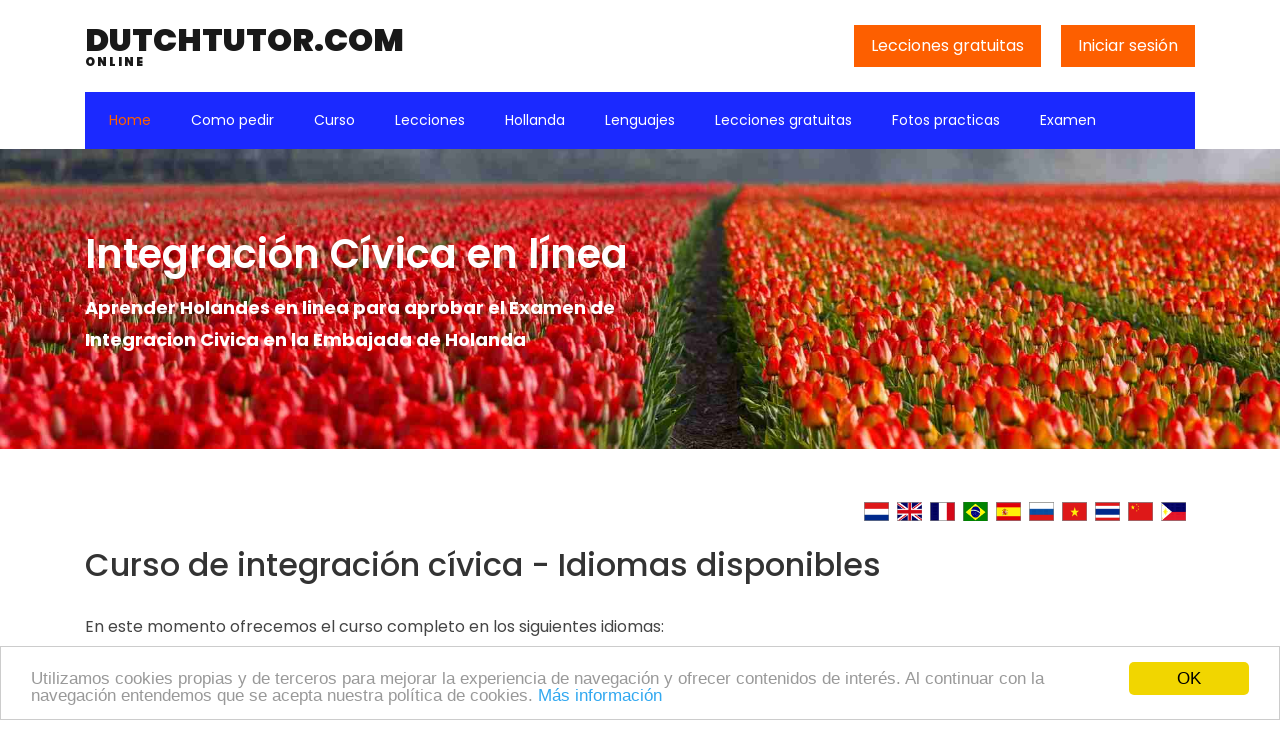

--- FILE ---
content_type: text/html; charset=UTF-8
request_url: https://www.dutchtutor.com/es/talen.php
body_size: 10490
content:
<!DOCTYPE html>
<html>
  <head>
    <title>Aprender holandés en línea - Examen MVV</title>
    <meta name="description" content="Examen de integración cívica MVV - Curso de integración en línea - Aquí encontrará todos los idiomas disponibles del curso de integración de DutchTutor.com - Aprenda holandés en línea" />
    <meta name="keywords" content="Aprenda, Aprender, MVV, Holandes, examen on line, paises bajos, embajada, profesor, on-line, mvv, consulado, holada, gramatica, deletrear, visado, pareja, amigo, novia, novio, Examen de integracion Civil, integracion, fotos, opuestos, 100 fotos" />
    <meta http-equiv="Content-Type" content="text/html; charset=UTF-8" />
    <meta name="robots" content="index,follow">
    <meta name="viewport" content="width=device-width, initial-scale=1, shrink-to-fit=no">
    <link href="https://fonts.googleapis.com/css?family=Poppins:200,300,400,500,600,700,800,900&display=swap" rel="stylesheet">
    <link rel="shortcut icon" href="https://www.dutchtutor.com/favicon.ico" />
    <link rel="stylesheet" href="../css-fr/open-iconic-bootstrap.min.css">
    <link rel="stylesheet" href="../css-fr/animate.css">
    <link rel="stylesheet" href="../css-fr/style.css">

<style type="text/css">
.auto-style1 {
	text-align: right;
}
.auto-style2 {
	font-size: large;
	color: #FFFFFF;
}
.auto-style3 {
	text-align: center;
}
</style>

<script type="text/javascript">
    window.cookieconsent_options = {"message":"Utilizamos cookies propias y de terceros para mejorar la experiencia de navegación y ofrecer contenidos de interés. Al continuar con la navegación entendemos que se acepta nuestra política de cookies.","dismiss":"OK","learnMore":"Más información","link":"https://www.dutchtutor.com/privacy-policy.php","theme":"light-bottom"};
</script>
<script type="text/javascript" src="https://cdnjs.cloudflare.com/ajax/libs/cookieconsent2/1.0.10/cookieconsent.min.js"></script>
  </head>
  <body>
  

	  <div class="bg-top navbar-light">
    	<div class="container">
    		<div class="row no-gutters d-flex align-items-center align-items-stretch">
    			<div class="col-md-4 d-flex align-items-center py-4">
    				<a class="navbar-brand" href="index.php">DutchTutor.com <span>
					Online</span></a>
    			</div>
					    <div class="col-md topper d-flex align-items-center justify-content-end">
					    	<p class="mb-0">
					    		<a href="inburgeringsexamen-buitenland.php" class="btn py-2 px-3 btn-primary d-flex align-items-center justify-content-center">
					    			<span>Lecciones gratuitas</span>
					    		</a>
					    	</p>
                               <p>&nbsp;</p><p>&nbsp;</p><p>&nbsp;</p><p>&nbsp;</p><p>&nbsp;</p>
                               <p class="mb-0">
					    		<a href="login.php" class="btn py-2 px-3 btn-primary d-flex align-items-center justify-content-center">
					    			<span>Iniciar sesión</span>
					    		</a>
					    	</p>
					    </div>
				    </div>
			    </div>
		    </div>
	  <nav class="navbar navbar-expand-lg navbar-dark bg-dark ftco-navbar-light" id="ftco-navbar">
	    <div class="container d-flex align-items-center px-4">
				<button class="navbar-toggler" type="button" data-toggle="collapse" data-target="#ftco-nav" aria-controls="ftco-nav" aria-expanded="false" aria-label="Toggle navigation">
	        <span class="oi oi-menu"></span> Menu
	      </button>
	      <div class="collapse navbar-collapse" id="ftco-nav">
	        <ul class="navbar-nav mr-auto">
	        
<!-- navigatie balk -->
	        	<li class="nav-item active"><a href="index.php" class="nav-link pl-0">Home</a></li>
	        	<li class="nav-item"><a href="bestellen.php" class="nav-link">Como pedir</a></li>
	        	<li class="nav-item"><a href="nederlandse-cursus.php" class="nav-link">Curso</a></li>
	        	<li class="nav-item"><a href="lessen.php" class="nav-link">Lecciones</a></li>
	        	<li class="nav-item"><a href="mvv.php" class="nav-link">Hollanda</a></li>
	            <li class="nav-item"><a href="talen.php" class="nav-link">Lenguajes</a></li>
	            <li class="nav-item"><a href="inburgeringsexamen-buitenland.php" class="nav-link">Lecciones gratuitas</a></li>
	            <li class="nav-item"><a href="inburgeringsexamen.php" class="nav-link">Fotos practicas</a></li>
	            <li class="nav-item"><a href="test-examen-idioma-hollandes.php" class="nav-link">Examen</a></li>
<!-- einde navigatie balk-->

	        </ul>
	      </div>
	    </div>
	  </nav>

    <section class="hero-wrap hero-wrap-2" style="background-image: url('../images/tulips.jpg');">
      <div class="container">
          <div class="row no-gutters slider-text align-items-center justify-content-start" data-scrollax-parent="true">
          <div class="col-md-6 ftco-animate">

<!-- begin kop -->
           
           <h1 class="mb-2 bread">Integración Cívica en línea</h1>
            <p class="auto-style2"><b>Aprender Holandes en linea para aprobar el Examen de Integracion Civica en la Embajada de Holanda</b></p>

<!-- einde kop -->

          </div>
        </div>
      </div>
    </section>

		<section class="ftco-section ftco-no-pt ftc-no-pb">
			<div class="container">
				<div class="row d-flex">
					<div class="col-md-5 order-md-last wrap-about wrap-about d-flex align-items-stretch">
					</div>
					<div class="col-md-7 wrap-about py-5 pr-md-4 ftco-animate">
          	
            
<p class="auto-style1">
<a href="https://www.dutchtutor.com"><img alt="" height="19" src="https://www.dutchtutor.com/images/NETH0001.GIF" width="25" /></a>&nbsp; 	
<a href="https://www.dutchtutor.com/en/"><img alt="" height="19" src="https://www.dutchtutor.com/images/UNKG0001.GIF" width="25" /></a>&nbsp; 
<a href="https://www.dutchtutor.com/fr/"><img alt="" height="19" src="https://www.dutchtutor.com/images/FRAN0001.GIF" width="25" /></a>&nbsp; 
<a href="https://www.dutchtutor.com/pg/"><img alt="" height="19" src="https://www.dutchtutor.com/images/PORT0001.GIF" width="25" /></a>&nbsp; 	
<a href="https://www.dutchtutor.com/es/"><img alt="" height="19" src="https://www.dutchtutor.com/images/SPAN0001.GIF" width="25" /></a>&nbsp; 
<a href="https://www.dutchtutor.com/ru/"><img alt="" height="19" src="https://www.dutchtutor.com/images/RUSS0001.GIF" width="25" /></a>&nbsp; 
<a href="https://www.dutchtutor.com/vn/"><img alt="" height="19" src="https://www.dutchtutor.com/images/VIET0001.GIF" width="25" /></a>&nbsp; 	
<a href="https://www.dutchtutor.com/th/"><img alt="" height="19" src="https://www.dutchtutor.com/images/THAL0001.GIF" width="25" /></a>&nbsp; 
<a href="https://www.dutchtutor.com/cn/"><img alt="" height="19" src="https://www.dutchtutor.com/images/CHIN0001.GIF" width="25" /></a>&nbsp; 
<a href="https://www.dutchtutor.com/ph/"><img alt="" height="19" src="https://www.dutchtutor.com/images/PHIL0001.GIF" width="25" /></a> 
</p>
            

<!-- midden tekst-->          	

<h2 class="mb-4">Curso de integración cívica - Idiomas disponibles</h2>
<p>En este momento ofrecemos el curso completo en los siguientes idiomas:</p>
<p>1. Holandes - <a href="../index.php">Nederlands</a><br>
2. Ingles - <a href="../en/index.php">English</a><br>
3. Filipino - <a href="../ph/index.php">Filipino</a><br>
4. Francés - <a href="../fr/index.php">Français</a><br>
5. Ruso - <a href="../ru/index.php">Русский</a><br>
6. Chino - <a href="../cn/index.php">中文</a><br>
7. Vietnamita - <a href="../vn/index.php">Tiếng Việt</a><br>
8. Español - <a href="index.php">Español</a><br>
9. Portugués - <a href="../pg/index.php">Português</a><br>
10. Turko - <a href="../tk/index.php">Türkçe</a><br>
11. Tailandés - <a href="../th/index.php">ไทย</a></p>


					</div>
				</div>
			</div>
		</section>
<hr>
<center>		
		<section class="ftco-section">
			<div class="container">
				<div class="row">
          <div class="col-md-6 col-lg-4 ftco-animate">
            <div class="blog-entry">
              <div class="text bg-white p-4">

<!-- banners onder-->  

<p><a href="inburgeringsexamen-buitenland.php">
<img alt="" class="auto-style3" src="https://www.dutchtutor.com/images/free-es.gif"  /></a> 
</p>
                
              </div>
            </div>
          </div>
          <div class="col-md-6 col-lg-4 ftco-animate">
            <div class="blog-entry">
              <div class="text bg-white p-4">
                
<p><img alt="" class="auto-style3" src="../images/responsive.png" /> 
</p>
                
                <div class="d-flex align-items-center mt-4">
                </div>
              </div>
            </div>
          </div>
          <div class="col-md-6 col-lg-4 ftco-animate">
            <div class="blog-entry">
              <div class="text bg-white p-4">
              
<p><a href="https://www.dutchtutor.com/es/demo.php">
<img alt="" class="auto-style3" src="https://www.dutchtutor.com/images/demo-nl.gif"  /> 
</p>

<!-- einde banners onder-->          	
              
                </div>
              </div>
            </div>
          </div>
        </div>
		</section>
		</center>
    <footer class="ftco-footer ftco-bg-dark ftco-section">
      <div class="container">
          <div class="col-md-12 text-center">
<p><a href="https://www.dutchtutor.com/privacy-policy.php">Privacy policy</a>  ||  <a href="https://www.dutchtutor.com/cancellation-policy.php">Cancellation Policy</a>  
|| Contact: admin@dutchtutor.com </p>
          </div>
        </div>
    </footer>
  <!-- loader -->
  <div id="ftco-loader" class="show fullscreen"><svg class="circular" width="48px" height="48px"><circle class="path-bg" cx="24" cy="24" r="22" fill="none" stroke-width="4" stroke="#eeeeee"/><circle class="path" cx="24" cy="24" r="22" fill="none" stroke-width="4" stroke-miterlimit="10" stroke="#F96D00"/></svg></div>


  <script src="../js-fr/jquery.min.js"></script>
  <script src="../js-fr/jquery-migrate-3.0.1.min.js"></script>
  <script src="../js-fr/popper.min.js"></script>
  <script src="../js-fr/bootstrap.min.js"></script>
  <script src="../js-fr/jquery.easing.1.3.js"></script>
  <script src="../js-fr/jquery.waypoints.min.js"></script>
  <script src="../js-fr/jquery.stellar.min.js"></script>
  <script src="../js-fr/owl.carousel.min.js"></script>
  <script src="../js-fr/jquery.magnific-popup.min.js"></script>
  <script src="../js-fr/aos.js"></script>
  <script src="../js-fr/jquery.animateNumber.min.js"></script>
  <script src="../js-fr/scrollax.min.js"></script>
  <script src="../js-fr/main.js"></script>
    
  </body>
</html>